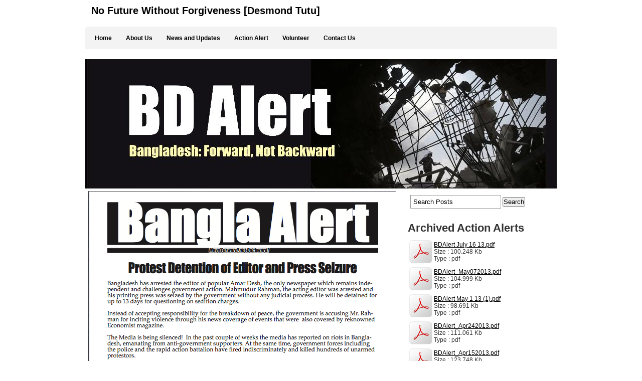

--- FILE ---
content_type: text/html; charset=utf-8
request_url: https://www.bdalert.com/action-alert/tag/lantos
body_size: 5969
content:

<!DOCTYPE html PUBLIC "-//W3C//DTD XHTML 1.0 Transitional//EN" "http://www.w3.org/TR/xhtml1/DTD/xhtml1-transitional.dtd">


<html xmlns="http://www.w3.org/1999/xhtml">
	<head>
    		<meta http-equiv="content-type" content="text/html; charset=utf-8" />
		<title>BD Alert: Bangladesh Alert Network</title>
		<link rel="alternate" type="application/rss+xml" title="BD Alert: Bangladesh Alert Network RSS feed" href="action-alert.rss" />
		<meta name="description" content="" />
		<meta name="keywords" content="" />
		<base href="https://www.bdalert.com/" />
		<meta name="fragment" content="!" />
		<style type="text/css" id="styleCSS">
* {
  padding: 0;
  margin: 0;
  text-decoration: none;
}

html, body{
  height:100%;
}

body{
  font-family:Arial, Helmet, Freesans, sans-serif;
  font-size:12px;
  color:#333333;
  text-align:left;
  margin:0;
  padding:0;
  background-image: url(templates/Accountants/resources/images/background.jpg);
  _behavior: url(templates/Accountants/resources/iepngfix.htc);
  background-color:#FFFFFF;
  background-repeat:no-repeat;
  background-attachment:scroll;
  background-position:top center;
}

a img{border:none;}

.wrapper {
  min-height:100%;
  height:auto !important;
  height:100%;
  margin:0 auto -74px;
  width:100%;
}

.ys_footer, .push {
  height:55px;
  padding-bottom:19px;
  clear:both;
}

.ys_footer {
  background:url(templates/Accountants/resources/images/footer-background.jpg) repeat top right transparent;
  overflow:hidden;
  width:100%;
}

div.ys_footer_shadow {
  background:url(templates/Accountants/resources/images/shadow-footer.png) repeat-x top right transparent scroll;
  _behavior: url(templates/Accountants/resources/iepngfix.htc);
  width:100%;
  padding-top:4px;
  top:0;
  right:0;
}

div.page{
  margin:0 auto;
  width:990px;
}

div.ys_header{
  margin:0 auto;
}

div.ys_heading{
  text-align:left;
  width:956px;
  margin:0 auto;
  padding:10px 0 20px 0;
  voice-family: "\"}\"";
  voice-family:inherit;
  background:none;
}

div.ys_heading h1{
  background-color:transparent;
  color:#000;
  font-size: 250%;
  margin:0 0 0 5px;
  padding:0;
}

div.ys_heading h1 a,
div.ys_heading h1 a:hover{
  color:#000;
  padding:0 15px;
  margin:0;
  text-decoration:none;
  display:block;
}

div.ys_banner_wrap{
  padding:0;
  margin:0 auto;
  width:100%;
  position:relative;
}

div#sys_banner{
  background-image: url(resources/Header-BD-Alert.jpg.cropped940x258o3%2C-43s939x313.jpg);
  _behavior: url(templates/Accountants/resources/iepngfix.htc);
  margin:0 auto;
  height:258px;
  width:940px;
}

div.banner_overlay {
  background:url(templates/Accountants/resources/images/banner-drop-shadow.png) no-repeat top center transparent;
  _behavior: url(templates/Accountants/resources/iepngfix.htc);
  z-index:-1;
  position:absolute;
  top:0;
  left:0;
  height:300px;
  width:990px;
  margin-top:-21px;
}


div.ys_nav_wrap {
  background:url(templates/Accountants/resources/images/nav-menu-bckg.png) repeat-x top center #f3f3f3;
  _behavior: url(templates/Accountants/resources/iepngfix.htc);
  overflow:hidden;
  width:940px;
  margin:0 auto 20px;
  -moz-border-radius-topleft:5px 5px;
  -moz-border-radius-topright:5px 5px;
  -webkit-border-top-left-radius:5px 5px;
  -webkit-border-top-right-radius:5px 5px;
  border-top-left-radius:5px 5px;
  border-top-right-radius:5px 5px;
}
div#menu{
  background:#f3f3f3;
  overflow:hidden;
}
div#menu div.ys_clear{
  clear:both;
  font-size:0;
}
div#menu ul{
  list-style:none;
  margin:0;
  padding:0 5px 0 5px;
  text-align:left;
  background:none;
}
div#menu ul li{
  height:45px;
  display:inline;
  display:block;
  float:left;
}
div#menu ul li a{
  height:45px;
  color:#000;
  display:block;
  padding:16px 14px 15px 14px;
  text-decoration:none;
  font-weight:bold;
  font-size:12px;
  margin-bottom:45px;
  white-space:nowrap;
}
div#menu ul li a:hover{
  background:url(templates/Accountants/resources/images/selected-menu-bckg.png) repeat-x top right transparent;
  _behavior: url(templates/Accountants/resources/iepngfix.htc);
  color:#000;
  font-weight:bold;
}
div#menu ul li.selected a{
  background:url(templates/Accountants/resources/images/selected-menu-bckg.png) repeat-x top right transparent;
  _behavior: url(templates/Accountants/resources/iepngfix.htc);
  color:#000;
  font-weight:bold;
}

div.ys_nav2_wrap{
  background:url(templates/Accountants/resources/images/nav-menu2-bckg.png) repeat-x bottom left #f3f3f3;
  _behavior: url(templates/Accountants/resources/iepngfix.htc);
  overflow:hidden;
  width:940px;
  margin:15px auto 10px;
  -moz-border-radius-bottomleft:5px 5px;
  -moz-border-radius-bottomright:5px 5px;
  -webkit-border-bottom-left-radius:5px 5px;
  -webkit-border-bottom-right-radius:5px 5px;
  border-bottom-left-radius:5px 5px;
  border-bottom-right-radius:5px 5px;
}
div#menu2{
  background:#f3f3f3;
  overflow:hidden;
}
div#menu2 div.ys_clear{
  clear:both;
  font-size:0;
}
div#menu2 ul{
  list-style:none;
  margin:0;
  padding:0 5px 0 5px;
  text-align:left;
  background:none;
}
div#menu2 ul li{
  height:45px;
  display:inline;
  display:block;
  float:left;
}
div#menu2 ul li a{
  height:45px;
  color:#000;
  display:block;
  padding:16px 14px 15px 14px;
  text-decoration:none;
  font-weight:bold;
  font-size:12px;
  margin-bottom:45px;
  white-space:nowrap;
}
div#menu2 ul li a:hover{
  background:url(templates/Accountants/resources/images/selected-menu2-bckg.png) repeat-x top right transparent;
  _behavior: url(templates/Accountants/resources/iepngfix.htc);
  color:#000;
  font-weight:bold;
}
div#menu2 ul li.selected a{
  background:url(templates/Accountants/resources/images/selected-menu2-bckg.png) repeat-x top right transparent;
  _behavior: url(templates/Accountants/resources/iepngfix.htc);
  font-weight:bold;
  color:#000;
}


div.ys_content{
  /* nothing goes here */
}

div#content{
  width:940px;
  margin:0 auto 10px;
  min-height:150px;
  padding-bottom:20px;
}

h1{font-size: 200%;}
h2{font-size: 180%;}
h3{font-size: 160%;}
h4{font-size: 140%;}
h5{font-size: 130%;}
h6{font-size: 100%;}

h1 a, h2 a, h3 a, h4 a, h5 a, h6 a{color: #333333;}
h1 a:hover, h2 a:hover, h3 a:hover, h4 a:hover, h5 a:hover, h6 a:hover{color: #333333;}

h1, h2, h3, h4, h5, h6{
  color:#333333;
  margin:10px 0 0;
  padding:8px 0 8px;
}


div.ys_footer div.ys_bottom_nav {  
  width:956px;
  margin:0 auto;
  background:transparent;
  overflow:hidden;
  font-family:Arial, Helmet, Freesans, sans-serif;
  font-size:10px;
  top:0;
  left:0;
}
div.ys_footer div.ys_bottom_nav ul {
   float:left;
   list-style:none;
   margin:0;
   padding:0;
   text-align:center;
   width:100%;
}
div.ys_footer div.ys_bottom_nav ul li {
   display:block;
   float:left;
   list-style:none;
   margin:0;
   padding:0;
   position:relative;
}
div.ys_footer div.ys_bottom_nav ul li a {
  color:#FFFFFF;
  display:block;
  text-decoration:none;
  margin:2px 0 0;
  padding:0 10px;
  white-space:nowrap;
}
div.ys_footer div.ys_bottom_nav ul li a:hover {
  color:#FFFFFF;
  text-decoration:underline;
}
div.ys_footer div.ys_bottom_nav ul li.current_page_item a{
  color:#FFFFFF;
  text-decoration:underline;
}


div.ys_content a {
  color:#000;
  text-decoration:underline;
}
div.ys_content a:focus, div.ys_content a:hover {
  color:#000;
  text-decoration:none;
}

div.ys_content p {
  margin:0;
  padding:5px 0;
  line-height:2;
}
div.ys_content p img.left {
  float: left;
  margin: 1.5em 1.5em 1.5em 0;
  padding: 0;
}
div.ys_content p img.right {
  float: right;
  margin: 1.5em 0 1.5em 1.5em;
}
div.ys_content h1 img, div.ys_content h2 img,
div.ys_content h3 img, div.ys_content h4 img,
div.ys_content h5 img, div.ys_content h6 img {
  margin: 0;
}
div.ys_content blockquote {
  margin: 1.5em;
  font-style: italic;
}
div.ys_content strong{
  font-weight: bold;
}
div.ys_content em {
  font-style: italic;
}
div.ys_content dfn {
  font-style: italic;
  font-weight: bold;
}
div.ys_content sup, div.ys_content sub {
  line-height: 0;
}
div.ys_content address {
  margin: 0 0 1.5em;
  font-style: italic;
}
div.ys_content pre {
  margin: 1.5em 0;
  white-space: pre;
  font: 1em "andale mono", "lucida console", monospace;
  line-height: 1.5;
}
div.ys_content code, div.ys_content tt {
  font: 1em "andale mono", "lucida console", monospace;
  line-height: 1.5;
}
div.ys_content dl {
  margin: 0 0 1.5em 0;
}
div.ys_content dl dt {
    font-weight: bold;
}
div.ys_content dd {
  margin-left: 1.5em;
}
div.ys_content .hide {
  display: none;
}
div.ys_content .first {
  margin-left: 0;
  padding-left: 0;
}
div.ys_content .last {
  margin-right: 0;
  padding-right: 0;
}
div.ys_content .top {
  margin-top: 0;
  padding-top: 0;
}
div.ys_content .bottom {
  margin-bottom: 0;
  padding-bottom: 0;
}
div.ys_content ul li, div.ys_content ol li {
  margin: 0 1.5em;
}
div.ys_content ul, div.ys_content ol {
  margin: 0 1.5em 1.5em 1.5em;
}
		</style><script src='//ajax.googleapis.com/ajax/libs/webfont/1.4.2/webfont.js' type='text/javascript'></script>
		<link rel="stylesheet" type="text/css" href="classes/components/BlogArchive/layouts/Default/Default.css" />

		<link rel="stylesheet" type="text/css" href="classes/components/RecentPosts/layouts/Default/Default.css" />

		<link rel="stylesheet" type="text/css" href="classes/components/BlogRss/layouts/Default/Default.css" />

		<link rel="stylesheet" type="text/css" href="classes/components/BlogCategories/layouts/Default/Default.css" />

		<link rel="stylesheet" type="text/css" href="classes/components/BlogTags/layouts/Default/Default.css" />

		<link rel="stylesheet" type="text/css" href="classes/components/BlogAuthor/layouts/Default/Default.css" />

		<link rel="stylesheet" type="text/css" href="classes/components/BlogWidget/layouts/Default/Default.css" />

		<link rel="stylesheet" type="text/css" href="classes/components/BlogSearchWidget/layouts/Default/Default.css" />

		<link rel="stylesheet" type="text/css" href="classes/components/Image/layouts/Default/Default.css" />

		<script type="text/javascript" src="//ajax.googleapis.com/ajax/libs/jquery/1.7.1/jquery.min.js"></script>
		<script type="text/javascript">window.jQuery || document.write('<script src="classes/commons/jquery/jquery-1.7.1.min.js"><\/script>')</script>
		<link rel="stylesheet" type="text/css" href="classes/commons/resources/flyoutmenu/flyoutmenu.css" />
		<script type="text/javascript" src="classes/commons/resources/flyoutmenu/flyoutmenu.js"></script>
  </head>

	<body id="sys_background">
	  <div class="wrapper">
	  
	    <div class="page">
        <div class="ys_header">
          <div class="ys_heading">
            <h1 style="text-align:left;"><a id="sys_heading" href="./" style="color:#000000;font-size:20px;font-style:normal;font-weight:bold;text-decoration:none;">No Future Without Forgiveness [Desmond Tutu]</a></h1>
          </div>
        </div>
      
        <div class="ys_nav_wrap">
          <div id="menu" class='sys_navigation'>
            <ul class='sys_navigation'>
			<li id="ys_menu_0" class="first"><a href="./" title="index">Home</a></li>
			<li id="ys_menu_1"><a href="about-us.php" title="About Us">About Us</a></li>
			<li id="ys_menu_2"><a href="news-and-updates.php" title="News and Updates">News and Updates</a></li>
			<li id="ys_menu_3" class="selected"><a href="action-alert.php" title="Action Alert">Action Alert</a></li>
			<li id="ys_menu_4"><a href="volunteer.php" title="Volunteer">Volunteer</a></li>
			<li id="ys_menu_5" class="last"><a href="contact-us.php" title="Contact Us">Contact Us</a></li>
			</ul>

          </div>
        </div>

        <div class="ys_banner_wrap">
          <div id="sys_banner">
            <div class="banner_overlay"></div>
          </div>
        </div>

        
    		<div class="ys_content">
    		  <div id="content">
            <div style="width: 100%; padding: 0px; margin: 0px" class="layout_1-column sys_layout">
    <div id="layout_row1">
                    <div id="sys_region_1" style="margin:0px; padding:5px; vertical-align:top; line-height:normal; min-width:100px" class="zone_top" ><div id="I20" style="display:block;clear: both;" class="Layout1_Default"><table border="0" cellspacing="0" cellpadding="0" style="width:100%;"><tr><td id="Left_I20" style="text-align:left; vertical-align:top; width:50%;" ><div id="I162" style="display:block;clear: both;text-align:left;" class="Image_Default"><img id="I162_img" src="resources/BdAlert%20April%2015.png.opt614x792o0%2C0s614x792.png"  style='width:614px; border:none;'/></div><div id="I161" style="display:block;clear: both;text-align:left;" class="Image_Default"><img id="I161_img" src="resources/Screen%20Shot%202013-04-15%20at%203.12.45%20PM.png"  style='width:617px; border:none;'/></div><div id="I28" style="display:block;clear: both;text-align:left;margin:20px 20px 20px 20px;" class="BlogWidget_Default">

<style type="text/css">
	.post-footer{
		margin: 7px 0 7px 0;
		border: 1px solid #D7D7D7;
		font-size:12px;
		padding:3px;
		background-color: #f0f0f0;
	}
	
	.p-new{
		float:left;
		width:40%;
		padding:5px;
	}
	
	.p-old{
		float:right;
		width:40%;
		padding:5px;
	}
	
	.blog-pagination{
		padding-top:20px;
	}
	
	.blog-h1{
		margin: 7px 0 10px 0;
	}
	
	.blog_rss{
		text-align:right;
		font-size:11px;
	}
	
	.blog_rss img{
		border:none;
		vertical-align: middle;
	}
</style>

<div class="sys_txt">

<div class="sys_blog">

	<div class="post">
		<h1 class="blog-h1">Showing Tag: "lantos" <a href="action-alert.php" style="font-size:12px;">(Show all posts)</a></h1>
	</div>



		
	<div class="post">
	
					<h2><a href="action-alert/ask-your-congressperson-if-s-he-is-attending-the-hearing-on-bangladesh-human-rights" target="_self" title="Ask your congressperson if s/he is attending the hearing on Bangladesh Human Rights">Ask your congressperson if s/he is attending the hearing on Bangladesh Human Rights</a>
		
        <h1 class='h1spacer'></h1>
				
		</h2>
		
		<div style="font-size:11px;padding-left:5px;">Posted by Mufti Admin on Wednesday, July 18, 2012,
		
							In : 
											<a href="action-alert/category/Action%20Alert" target="_self" title="Browse by category: Action Alert">Action Alert</a>&nbsp;
									
			
		</div>
 
		<div class="postcontent" style="height:auto;overflow:hidden;">
			












<!--StartFragment-->

<p>BD Alert July 17 2012</p>

<p>If you care for the third largest Muslim country in the
world, Bangladesh and want to help Muslims there, you can do so by sparing 10
minutes today! Tomorrow might be too late.</p>

<p><p>&nbsp;</p></p>

<p>Finally the bi-partisan Congressional Human Rights
Commission will be holding a hearing tomorrow on the worsening human rights in
Bangladesh. They are talking about all appropriate issues except the human
rights of the Islamic opposition leaders who are subject to unfair trials...</p> <br /><a href="action-alert/ask-your-congressperson-if-s-he-is-attending-the-hearing-on-bangladesh-human-rights" target="_self" title="Continue reading...">Continue reading ...</a>
		</div>
	
     	<div style="clear:both;height:0px;">&nbsp;</div>
     	
	</div>
	
		



	<div class="blog-pagination">
		<a href="action-alert.php" title="Back to posts" target="_self">&laquo; Back to posts</a>
	</div>
	


<div style="clear:both;">&nbsp;</div>

</div>

</div>

</div></div></td><td id="Right_I20" style="vertical-align:top; width:30%;" ><div id="I21" style="display:block;clear: both;text-align:left;" class="BlogSearchWidget_Default">

<script type="text/javascript">
//<![CDATA[
	function doSearch2(){
		if(document.getElementById('blogSearchText2').value == ""){
			return false;
		}
		if(document.getElementById('blogSearchText2').value == "Search Posts"){
			return false;
		}
		
		var tmp = document.getElementById('blogSearchText2').value;

                                    document.getElementById('fsearch2').action = 'action-alert.search?q=' + encodeURIComponent(tmp);
				document.fsearch2.submit();
	}
	
	function checkKey2(e){	
		var key = e.which||e.keyCode;		
		if(key==13){
			document.getElementById('btnBlogSearch2').click();
		}
	}
	
	function doClear2(){
		if(document.getElementById('blogSearchText2').value == "Search Posts"){
			document.getElementById('blogSearchText2').value = "";
		}
	}
	
	function updateSubmitAction2() {

		var tmp = document.getElementById('blogSearchText2').value;			
		document.getElementById('fsearch2').action = 'action-alert.search?q=' + encodeURIComponent(tmp);
	}
//]]>
</script>

<div class="sys_txt">

<div id="I_Blog_Search">
	<form method="POST" id="fsearch2" name="fsearch2" action="" >
	<label for="blogSearchText">
			
			<input type="text" class="text" onkeydown="javascript:updateSubmitAction2(); checkKey2(event);" onfocus="javascript:doClear2();" onclick="javascript:doClear2();" name="blogSearchText2" id="blogSearchText2" value="Search Posts" />
			
	</label>				
<!-- onclick="javascript:doSearch();" -->
	<input type="button"  name="btnBlogSearch2" id="btnBlogSearch2" value="Search" onclick="javascript:doSearch2();" />
	</form>
</div>

</div></div><div id="I96" style="display:block;clear: both;" class="Text_Default">
    <div id="I96_sys_txt" class="sys_txt" style="margin:0px; padding:0px; color:; font:; background-color:;"><h2>Archived Action Alerts&nbsp;</h2></div>


</div><div id="I207" style="display:block;clear: both;text-align:left;" class="File_Default"><div id="I207_file_widget">
 <table id="I207_file_widget_table" style="margin-left:0; margin-right:auto">
  <tr>
   <td width="48">
	  <img style="border:none;" class="file_img" src="classes/components/File/resources/images/pdf.png" alt="BDAlert July 16 13.pdf" border="0"/>
   </td>
   <td style="text-align:left">
	<a href="resources/BDAlert%20July%2016%2013.pdf" onclick="location.href='resources/BDAlert%20July%2016%2013.pdf';return false;">BDAlert July 16 13.pdf</a><br />
     Size : 100.248 Kb <br />
     Type : pdf  
   </td>
  <tr>
 </table>
</div>
</div><div id="I205" style="display:block;clear: both;text-align:left;" class="File_Default"><div id="I205_file_widget">
 <table id="I205_file_widget_table" style="margin-left:0; margin-right:auto">
  <tr>
   <td width="48">
	  <img style="border:none;" class="file_img" src="classes/components/File/resources/images/pdf.png" alt="BDAlert_May072013.pdf" border="0"/>
   </td>
   <td style="text-align:left">
	<a href="resources/BDAlert_May072013.pdf" onclick="location.href='resources/BDAlert_May072013.pdf';return false;">BDAlert_May072013.pdf</a><br />
     Size : 104.999 Kb <br />
     Type : pdf  
   </td>
  <tr>
 </table>
</div>
</div><div id="I195" style="display:block;clear: both;text-align:left;" class="File_Default"><div id="I195_file_widget">
 <table id="I195_file_widget_table" style="margin-left:0; margin-right:auto">
  <tr>
   <td width="48">
	  <img style="border:none;" class="file_img" src="classes/components/File/resources/images/pdf.png" alt="BDAlert May 1 13 (1).pdf" border="0"/>
   </td>
   <td style="text-align:left">
	<a href="resources/BDAlert%20May%201%2013%20%281%29.pdf" onclick="location.href='resources/BDAlert%20May%201%2013%20%281%29.pdf';return false;">BDAlert May 1 13 (1).pdf</a><br />
     Size : 98.691 Kb <br />
     Type : pdf  
   </td>
  <tr>
 </table>
</div>
</div><div id="I194" style="display:block;clear: both;text-align:left;" class="File_Default"><div id="I194_file_widget">
 <table id="I194_file_widget_table" style="margin-left:0; margin-right:auto">
  <tr>
   <td width="48">
	  <img style="border:none;" class="file_img" src="classes/components/File/resources/images/pdf.png" alt="BDAlert_Apr242013.pdf" border="0"/>
   </td>
   <td style="text-align:left">
	<a href="resources/BDAlert_Apr242013.pdf" onclick="location.href='resources/BDAlert_Apr242013.pdf';return false;">BDAlert_Apr242013.pdf</a><br />
     Size : 111.061 Kb <br />
     Type : pdf  
   </td>
  <tr>
 </table>
</div>
</div><div id="I150" style="display:block;clear: both;text-align:left;" class="File_Default"><div id="I150_file_widget">
 <table id="I150_file_widget_table" style="margin-left:0; margin-right:auto">
  <tr>
   <td width="48">
	  <img style="border:none;" class="file_img" src="classes/components/File/resources/images/pdf.png" alt="BDAlert_Apr152013.pdf" border="0"/>
   </td>
   <td style="text-align:left">
	<a href="resources/BDAlert_Apr152013.pdf" onclick="location.href='resources/BDAlert_Apr152013.pdf';return false;">BDAlert_Apr152013.pdf</a><br />
     Size : 123.748 Kb <br />
     Type : pdf  
   </td>
  <tr>
 </table>
</div>
</div><div id="I112" style="display:block;clear: both;text-align:left;" class="File_Default"><div id="I112_file_widget">
 <table id="I112_file_widget_table" style="margin-left:0; margin-right:auto">
  <tr>
   <td width="48">
	  <img style="border:none;" class="file_img" src="classes/components/File/resources/images/pdf.png" alt="BDAlert_March132013.pdf" border="0"/>
   </td>
   <td style="text-align:left">
	<a href="resources/BDAlert_March132013.pdf" onclick="location.href='resources/BDAlert_March132013.pdf';return false;">BDAlert_March132013.pdf</a><br />
     Size : 1113.38 Kb <br />
     Type : pdf  
   </td>
  <tr>
 </table>
</div>
</div><div id="I97" style="display:block;clear: both;text-align:left;" class="File_Default"><div id="I97_file_widget">
 <table id="I97_file_widget_table" style="margin-left:0; margin-right:auto">
  <tr>
   <td width="48">
	  <img style="border:none;" class="file_img" src="classes/components/File/resources/images/pdf.png" alt="BD Alert 4 27 12.pdf" border="0"/>
   </td>
   <td style="text-align:left">
	<a href="resources/BD%20Alert%204%2027%2012.pdf" onclick="location.href='resources/BD%20Alert%204%2027%2012.pdf';return false;">BD Alert 4 27 12.pdf</a><br />
     Size : 138.875 Kb <br />
     Type : pdf  
   </td>
  <tr>
 </table>
</div>
</div><div id="I98" style="display:block;clear: both;text-align:left;" class="File_Default"><div id="I98_file_widget">
 <table id="I98_file_widget_table" style="margin-left:0; margin-right:auto">
  <tr>
   <td width="48">
	  <img style="border:none;" class="file_img" src="classes/components/File/resources/images/pdf.png" alt="BD Alert 5 31 12.pdf" border="0"/>
   </td>
   <td style="text-align:left">
	<a href="resources/BD%20Alert%205%2031%2012.pdf" onclick="location.href='resources/BD%20Alert%205%2031%2012.pdf';return false;">BD Alert 5 31 12.pdf</a><br />
     Size : 148.1 Kb <br />
     Type : pdf  
   </td>
  <tr>
 </table>
</div>
</div><div id="I99" style="display:block;clear: both;text-align:left;" class="File_Default"><div id="I99_file_widget">
 <table id="I99_file_widget_table" style="margin-left:0; margin-right:auto">
  <tr>
   <td width="48">
	  <img style="border:none;" class="file_img" src="classes/components/File/resources/images/pdf.png" alt="BD Alert 6 12 12.pdf" border="0"/>
   </td>
   <td style="text-align:left">
	<a href="resources/BD%20Alert%206%2012%2012.pdf" onclick="location.href='resources/BD%20Alert%206%2012%2012.pdf';return false;">BD Alert 6 12 12.pdf</a><br />
     Size : 152.058 Kb <br />
     Type : pdf  
   </td>
  <tr>
 </table>
</div>
</div><div id="I22" style="display:block;clear: both;text-align:left;margin:0 0 0 0;" class="BlogAuthor_Default"><div class="sys_txt">

<div id="I_Blog_Author">

		
		<h2 class="blog_widget_title">About Me</h2>
		
		
	
	
		
		<table class="user-info-table" style="padding-top:5px;"  cellpadding="0" cellspacing="0">
		
					<tr>	
				<td>Mufti Admin</td>
			</tr>
				
			
		
		</table>
		
		<br />
		
		<div class="info-container">	
			
		</div>
		
		<div style="clear:both;height:1px;overflow:hidden;"></div>
	
	</div>

</div>
</div><div id="I23" style="display:block;clear: both;text-align:left;" class="BlogTags_Default">	
	<div id="I_Blog_Tags" class="sys_txt">
	
		<h2 class="blog_widget_title">Tags</h2>

		<div>
			<div style="padding-left:5px;"><div><a class="tag" href="action-alert/tag/bangladesh" title="bangladesh">bangladesh</a></div><div><a class="tag" href="action-alert/tag/human" title="human">human</a></div><div><a class="tag" href="action-alert/tag/opposition" title="opposition">opposition</a></div><div><a class="tag" href="action-alert/tag/rights" title="rights">rights</a></div><div><a class="tag" href="action-alert/tag/torture" title="torture">torture</a></div><div><a class="tag" href="action-alert/tag/crime" title="crime">crime</a></div><div><a class="tag" href="action-alert/tag/india" title="india">india</a></div><div><a class="tag" href="action-alert/tag/war" title="war">war</a></div><div><a class="tag" href="action-alert/tag/asian" title="asian">asian</a></div><div><a class="tag" href="action-alert/tag/awami" title="awami">awami</a></div><div><a class="tag" href="action-alert/tag/border" title="border">border</a></div><div><a class="tag" href="action-alert/tag/bsf" title="bsf">bsf</a></div><div><a class="tag" href="action-alert/tag/child" title="child">child</a></div><div><a class="tag" href="action-alert/tag/clinton" title="clinton">clinton</a></div><div><a class="tag" href="action-alert/tag/commission" title="commission">commission</a></div><div><a class="tag" href="action-alert/tag/economist" title="economist">economist</a></div><div><a class="tag" href="action-alert/tag/garment" title="garment">garment</a></div><div><a class="tag" href="action-alert/tag/hasina" title="hasina">hasina</a></div><div><a class="tag" href="action-alert/tag/hrw" title="hrw">hrw</a></div><div><a class="tag" href="action-alert/tag/human rights watch" title="human rights watch">human rights watch</a></div><div><a class="tag" href="action-alert/tag/islamic" title="islamic">islamic</a></div><div><a class="tag" href="action-alert/tag/journalist" title="journalist">journalist</a></div><div><a class="tag" href="action-alert/tag/journalists" title="journalists">journalists</a></div><div><a class="tag" href="action-alert/tag/khaleda" title="khaleda">khaleda</a></div><div><a class="tag" href="action-alert/tag/labor" title="labor">labor</a></div><div><a class="tag" href="action-alert/tag/lantos" title="lantos">lantos</a></div><div><a class="tag" href="action-alert/tag/league" title="league">league</a></div><div><a class="tag" href="action-alert/tag/media" title="media">media</a></div><div><a class="tag" href="action-alert/tag/murder" title="murder">murder</a></div><div><a class="tag" href="action-alert/tag/of" title="of">of</a></div><div><a class="tag" href="action-alert/tag/rape" title="rape">rape</a></div><div><a class="tag" href="action-alert/tag/secretary" title="secretary">secretary</a></div><div><a class="tag" href="action-alert/tag/sheikh" title="sheikh">sheikh</a></div><div><a class="tag" href="action-alert/tag/state" title="state">state</a></div><div><a class="tag" href="action-alert/tag/textile" title="textile">textile</a></div><div><a class="tag" href="action-alert/tag/tom" title="tom">tom</a></div><div><a class="tag" href="action-alert/tag/trial" title="trial">trial</a></div><div><a class="tag" href="action-alert/tag/tribunal" title="tribunal">tribunal</a></div><div><a class="tag" href="action-alert/tag/war crimes" title="war crimes">war crimes</a></div><div><a class="tag" href="action-alert/tag/watch" title="watch">watch</a></div><div><a class="tag" href="action-alert/tag/women" title="women">women</a></div><div><a class="tag" href="action-alert/tag/zia" title="zia">zia</a></div></div>
		</div>			
		
	</div>

</div><div id="I24" style="display:block;clear: both;text-align:left;" class="BlogCategories_Default">
	<div id="I_Blog_Categories" class="sys_txt">
	
		<h2 class="blog_widget_title">Categories</h2>
		
		<ul>
						<li>
				<a href="action-alert/category/Action%20Alert" target="_self" title="View posts by category">Action Alert&nbsp;(11)</a>
			</li>
					</ul>	
		
	</div>

</div><div id="I25" style="display:block;clear: both;text-align:left;" class="RecentPosts_Default">
	<div id="I_Blog_Recentposts" class="sys_txt">
	
		<h2 class="blog_widget_title">Recent Posts </h2>
	
		<ul>
						<li>
				<a href="action-alert/from-a-rally-in-new-york-" title="From a Rally in New York-" target="_self"><script defer src="https://static.cloudflareinsights.com/beacon.min.js/vcd15cbe7772f49c399c6a5babf22c1241717689176015" integrity="sha512-ZpsOmlRQV6y907TI0dKBHq9Md29nnaEIPlkf84rnaERnq6zvWvPUqr2ft8M1aS28oN72PdrCzSjY4U6VaAw1EQ==" data-cf-beacon='{"version":"2024.11.0","token":"e9c68678ffbf424db756b144d0ef6044","r":1,"server_timing":{"name":{"cfCacheStatus":true,"cfEdge":true,"cfExtPri":true,"cfL4":true,"cfOrigin":true,"cfSpeedBrain":true},"location_startswith":null}}' crossorigin="anonymous"></script>


--- FILE ---
content_type: text/css
request_url: https://www.bdalert.com/classes/components/BlogArchive/layouts/Default/Default.css
body_size: -272
content:
#I_Blog_Archive{
	padding:10px 5px;
}

#I_Blog_Archive .blog_archive{
	padding:3px;
}

#I_Blog_Archive .blog_widget_title{
	margin:0;
	padding:0 0 10px 0;
	background:none;
}

#I_Blog_Archive ul{
	text-indent: 1px;
	padding: 0 5px;
	list-style:none;
	margin: 2px;
}

--- FILE ---
content_type: text/css
request_url: https://www.bdalert.com/classes/components/RecentPosts/layouts/Default/Default.css
body_size: -288
content:
#I_Blog_Recentposts{
	padding:10px 5px;
}	

#I_Blog_Recentposts .blog_widget_title{
	margin:0;
	padding:0 0 10px 0;
	background:none;
}

#I_Blog_Recentposts ul{
	text-indent: 1px;
	padding: 0 5px;
	list-style:none;
	margin: 2px;
}

--- FILE ---
content_type: text/css
request_url: https://www.bdalert.com/classes/components/BlogCategories/layouts/Default/Default.css
body_size: -292
content:
#I_Blog_Categories{
	padding:10px 5px;
}
#I_Blog_Categories .blog_widget_title{
	margin:0;
	padding:0 0 10px 0;
	background:none;
}

#I_Blog_Categories .blog_categories{
	padding:3px;
}

#I_Blog_Categories ul{
	text-indent: 1px;
	padding: 0 5px;
	list-style:none;
	margin: 2px;
}

--- FILE ---
content_type: text/css
request_url: https://www.bdalert.com/classes/components/BlogTags/layouts/Default/Default.css
body_size: -219
content:
#I_Blog_Tags{
	padding:10px 5px;
}	
#I_Blog_Tags .tag_display{
	text-align:justify;
}

#I_Blog_Tags .tag{
	padding:4px;
}

#I_Blog_Tags ul{
	text-indent: 1px;
	list-style-position: outside;
	list-style-type: disc;
	padding: 0px 0 0 10px;
	margin: 2px;
}

#I_Blog_Tags .blog_widget_title{
	margin:0;
	padding:0 0 10px 0;
	background:none;
}

--- FILE ---
content_type: text/css
request_url: https://www.bdalert.com/classes/components/BlogAuthor/layouts/Default/Default.css
body_size: -281
content:
#I_Blog_Author{
	padding:10px 5px;
}

#I_Blog_Author .user_image{
	float:left;
	border:1px solid #D7D7D7;
	margin:0 7px 3px 0;
	display:inline;
}
	
#I_Blog_Author .info_container{
	vertical-align:top;
}

#I_Blog_Author .blog_widget_title{
	margin:0;
	padding:0 0 10px 0;
	background:none;
}

--- FILE ---
content_type: text/css
request_url: https://www.bdalert.com/classes/components/BlogWidget/layouts/Default/Default.css
body_size: 294
content:
div.sys_blog{
	padding:0 5px;
	clear:both;
}

div.sys_blog div.post{
	padding:5px 0;
}

div.sys_blog div.post h2{
	padding:10px 0 5px 5px;
	margin:0;
	background:none;
}

div.sys_blog div.post small{
	display:block;
	margin:0 0 5px 5px;
	padding:0;
}

div.sys_blog div.post div.postcontent{
	padding:1px 5px;
}

div.sys_blog div.post p.postmetadata{
	margin:0;
	padding:5px 5px;
}

div.sys_blog div.alignright{
	float:right;
}

div.sys_blog div.alignleft{
	float:left;
}

div.sys_blog div.blogpagination{
	padding:20px 0 10px;
	margin:0;
	clear:both;
}

div.sys_blog div.clear{
	clear:both;
	font-size:0;
	height:1px;
}

	.blog_rss{
		text-align:right;
		font-size:11px;
	}
	
	.blog_rss img{
		border:none;
		vertical-align: middle;
	}
.highZ {
    position:relative;
    z-index: 9999;
}

	
	span.sys_blog_button_yellow{
	    display:inline-block;
	    border:1px solid #e7b71b;
	    background:#ffee97;
        background:#ffee97 -webkit-gradient(linear, center top, center bottom, from(#fffdf3), to(#ffd300));
        background:#ffee97 -moz-linear-gradient(center top, #fffdf3 0%, #ffd300 60%);
        padding:4px 9px 4px 9px;
        color:#333;
        font-size:12px;
        margin:0 5px 0 0 ;
        -moz-box-shadow: 0 0 1px #ccc;
        -webkit-box-shadow: 0 0 1px #ccc;
        box-shadow: 0 0 1px #ccc;
        -moz-border-radius:2px;
        -webkit-border-radius:2px;
        -khtml-border-radius:2px;
        -o-border-radius:2px;
        border-radius:2px;
        line-height:15px;
	}
	
	span.sys_blog_button_yellow table{
	    margin:0;
	    padding:0;

	}
	
	span.sys_blog_button_yellow td{
	    font-size:12px;
	    margin:0;
	    padding:0;
	    line-height:12px;
	    color:#333 !important;
	}
	
	div.sys_blog_manager_arrow{
        padding:0 11px 0 9px;
        font-size:0;
        margin:0 1px 0 0;
        display:block;
        height:5px;
        background:url(../../resources/images/arrow.png) center center no-repeat;
	}
